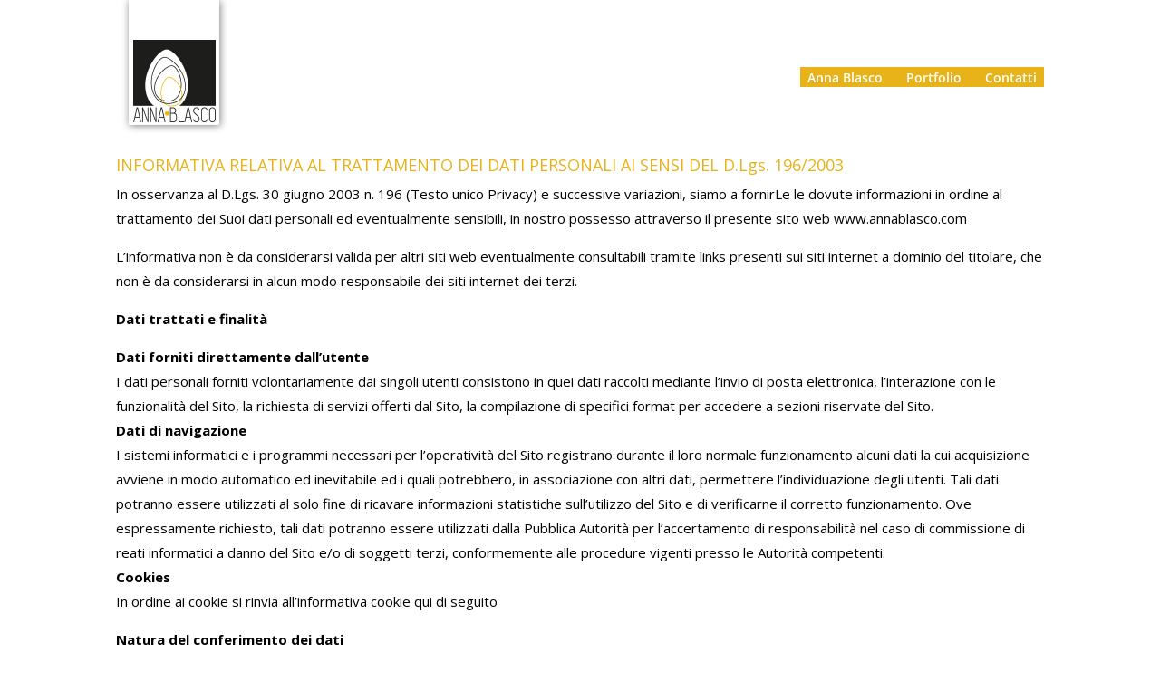

--- FILE ---
content_type: text/html; charset=utf-8
request_url: https://www.google.com/recaptcha/api2/anchor?ar=1&k=6LfzfpEUAAAAAPv-KUzWbQejQRYLw2JmafDh62Jf&co=aHR0cHM6Ly93d3cuYW5uYWJsYXNjby5jb206NDQz&hl=en&v=PoyoqOPhxBO7pBk68S4YbpHZ&size=invisible&anchor-ms=20000&execute-ms=30000&cb=7430kh85iaej
body_size: 48547
content:
<!DOCTYPE HTML><html dir="ltr" lang="en"><head><meta http-equiv="Content-Type" content="text/html; charset=UTF-8">
<meta http-equiv="X-UA-Compatible" content="IE=edge">
<title>reCAPTCHA</title>
<style type="text/css">
/* cyrillic-ext */
@font-face {
  font-family: 'Roboto';
  font-style: normal;
  font-weight: 400;
  font-stretch: 100%;
  src: url(//fonts.gstatic.com/s/roboto/v48/KFO7CnqEu92Fr1ME7kSn66aGLdTylUAMa3GUBHMdazTgWw.woff2) format('woff2');
  unicode-range: U+0460-052F, U+1C80-1C8A, U+20B4, U+2DE0-2DFF, U+A640-A69F, U+FE2E-FE2F;
}
/* cyrillic */
@font-face {
  font-family: 'Roboto';
  font-style: normal;
  font-weight: 400;
  font-stretch: 100%;
  src: url(//fonts.gstatic.com/s/roboto/v48/KFO7CnqEu92Fr1ME7kSn66aGLdTylUAMa3iUBHMdazTgWw.woff2) format('woff2');
  unicode-range: U+0301, U+0400-045F, U+0490-0491, U+04B0-04B1, U+2116;
}
/* greek-ext */
@font-face {
  font-family: 'Roboto';
  font-style: normal;
  font-weight: 400;
  font-stretch: 100%;
  src: url(//fonts.gstatic.com/s/roboto/v48/KFO7CnqEu92Fr1ME7kSn66aGLdTylUAMa3CUBHMdazTgWw.woff2) format('woff2');
  unicode-range: U+1F00-1FFF;
}
/* greek */
@font-face {
  font-family: 'Roboto';
  font-style: normal;
  font-weight: 400;
  font-stretch: 100%;
  src: url(//fonts.gstatic.com/s/roboto/v48/KFO7CnqEu92Fr1ME7kSn66aGLdTylUAMa3-UBHMdazTgWw.woff2) format('woff2');
  unicode-range: U+0370-0377, U+037A-037F, U+0384-038A, U+038C, U+038E-03A1, U+03A3-03FF;
}
/* math */
@font-face {
  font-family: 'Roboto';
  font-style: normal;
  font-weight: 400;
  font-stretch: 100%;
  src: url(//fonts.gstatic.com/s/roboto/v48/KFO7CnqEu92Fr1ME7kSn66aGLdTylUAMawCUBHMdazTgWw.woff2) format('woff2');
  unicode-range: U+0302-0303, U+0305, U+0307-0308, U+0310, U+0312, U+0315, U+031A, U+0326-0327, U+032C, U+032F-0330, U+0332-0333, U+0338, U+033A, U+0346, U+034D, U+0391-03A1, U+03A3-03A9, U+03B1-03C9, U+03D1, U+03D5-03D6, U+03F0-03F1, U+03F4-03F5, U+2016-2017, U+2034-2038, U+203C, U+2040, U+2043, U+2047, U+2050, U+2057, U+205F, U+2070-2071, U+2074-208E, U+2090-209C, U+20D0-20DC, U+20E1, U+20E5-20EF, U+2100-2112, U+2114-2115, U+2117-2121, U+2123-214F, U+2190, U+2192, U+2194-21AE, U+21B0-21E5, U+21F1-21F2, U+21F4-2211, U+2213-2214, U+2216-22FF, U+2308-230B, U+2310, U+2319, U+231C-2321, U+2336-237A, U+237C, U+2395, U+239B-23B7, U+23D0, U+23DC-23E1, U+2474-2475, U+25AF, U+25B3, U+25B7, U+25BD, U+25C1, U+25CA, U+25CC, U+25FB, U+266D-266F, U+27C0-27FF, U+2900-2AFF, U+2B0E-2B11, U+2B30-2B4C, U+2BFE, U+3030, U+FF5B, U+FF5D, U+1D400-1D7FF, U+1EE00-1EEFF;
}
/* symbols */
@font-face {
  font-family: 'Roboto';
  font-style: normal;
  font-weight: 400;
  font-stretch: 100%;
  src: url(//fonts.gstatic.com/s/roboto/v48/KFO7CnqEu92Fr1ME7kSn66aGLdTylUAMaxKUBHMdazTgWw.woff2) format('woff2');
  unicode-range: U+0001-000C, U+000E-001F, U+007F-009F, U+20DD-20E0, U+20E2-20E4, U+2150-218F, U+2190, U+2192, U+2194-2199, U+21AF, U+21E6-21F0, U+21F3, U+2218-2219, U+2299, U+22C4-22C6, U+2300-243F, U+2440-244A, U+2460-24FF, U+25A0-27BF, U+2800-28FF, U+2921-2922, U+2981, U+29BF, U+29EB, U+2B00-2BFF, U+4DC0-4DFF, U+FFF9-FFFB, U+10140-1018E, U+10190-1019C, U+101A0, U+101D0-101FD, U+102E0-102FB, U+10E60-10E7E, U+1D2C0-1D2D3, U+1D2E0-1D37F, U+1F000-1F0FF, U+1F100-1F1AD, U+1F1E6-1F1FF, U+1F30D-1F30F, U+1F315, U+1F31C, U+1F31E, U+1F320-1F32C, U+1F336, U+1F378, U+1F37D, U+1F382, U+1F393-1F39F, U+1F3A7-1F3A8, U+1F3AC-1F3AF, U+1F3C2, U+1F3C4-1F3C6, U+1F3CA-1F3CE, U+1F3D4-1F3E0, U+1F3ED, U+1F3F1-1F3F3, U+1F3F5-1F3F7, U+1F408, U+1F415, U+1F41F, U+1F426, U+1F43F, U+1F441-1F442, U+1F444, U+1F446-1F449, U+1F44C-1F44E, U+1F453, U+1F46A, U+1F47D, U+1F4A3, U+1F4B0, U+1F4B3, U+1F4B9, U+1F4BB, U+1F4BF, U+1F4C8-1F4CB, U+1F4D6, U+1F4DA, U+1F4DF, U+1F4E3-1F4E6, U+1F4EA-1F4ED, U+1F4F7, U+1F4F9-1F4FB, U+1F4FD-1F4FE, U+1F503, U+1F507-1F50B, U+1F50D, U+1F512-1F513, U+1F53E-1F54A, U+1F54F-1F5FA, U+1F610, U+1F650-1F67F, U+1F687, U+1F68D, U+1F691, U+1F694, U+1F698, U+1F6AD, U+1F6B2, U+1F6B9-1F6BA, U+1F6BC, U+1F6C6-1F6CF, U+1F6D3-1F6D7, U+1F6E0-1F6EA, U+1F6F0-1F6F3, U+1F6F7-1F6FC, U+1F700-1F7FF, U+1F800-1F80B, U+1F810-1F847, U+1F850-1F859, U+1F860-1F887, U+1F890-1F8AD, U+1F8B0-1F8BB, U+1F8C0-1F8C1, U+1F900-1F90B, U+1F93B, U+1F946, U+1F984, U+1F996, U+1F9E9, U+1FA00-1FA6F, U+1FA70-1FA7C, U+1FA80-1FA89, U+1FA8F-1FAC6, U+1FACE-1FADC, U+1FADF-1FAE9, U+1FAF0-1FAF8, U+1FB00-1FBFF;
}
/* vietnamese */
@font-face {
  font-family: 'Roboto';
  font-style: normal;
  font-weight: 400;
  font-stretch: 100%;
  src: url(//fonts.gstatic.com/s/roboto/v48/KFO7CnqEu92Fr1ME7kSn66aGLdTylUAMa3OUBHMdazTgWw.woff2) format('woff2');
  unicode-range: U+0102-0103, U+0110-0111, U+0128-0129, U+0168-0169, U+01A0-01A1, U+01AF-01B0, U+0300-0301, U+0303-0304, U+0308-0309, U+0323, U+0329, U+1EA0-1EF9, U+20AB;
}
/* latin-ext */
@font-face {
  font-family: 'Roboto';
  font-style: normal;
  font-weight: 400;
  font-stretch: 100%;
  src: url(//fonts.gstatic.com/s/roboto/v48/KFO7CnqEu92Fr1ME7kSn66aGLdTylUAMa3KUBHMdazTgWw.woff2) format('woff2');
  unicode-range: U+0100-02BA, U+02BD-02C5, U+02C7-02CC, U+02CE-02D7, U+02DD-02FF, U+0304, U+0308, U+0329, U+1D00-1DBF, U+1E00-1E9F, U+1EF2-1EFF, U+2020, U+20A0-20AB, U+20AD-20C0, U+2113, U+2C60-2C7F, U+A720-A7FF;
}
/* latin */
@font-face {
  font-family: 'Roboto';
  font-style: normal;
  font-weight: 400;
  font-stretch: 100%;
  src: url(//fonts.gstatic.com/s/roboto/v48/KFO7CnqEu92Fr1ME7kSn66aGLdTylUAMa3yUBHMdazQ.woff2) format('woff2');
  unicode-range: U+0000-00FF, U+0131, U+0152-0153, U+02BB-02BC, U+02C6, U+02DA, U+02DC, U+0304, U+0308, U+0329, U+2000-206F, U+20AC, U+2122, U+2191, U+2193, U+2212, U+2215, U+FEFF, U+FFFD;
}
/* cyrillic-ext */
@font-face {
  font-family: 'Roboto';
  font-style: normal;
  font-weight: 500;
  font-stretch: 100%;
  src: url(//fonts.gstatic.com/s/roboto/v48/KFO7CnqEu92Fr1ME7kSn66aGLdTylUAMa3GUBHMdazTgWw.woff2) format('woff2');
  unicode-range: U+0460-052F, U+1C80-1C8A, U+20B4, U+2DE0-2DFF, U+A640-A69F, U+FE2E-FE2F;
}
/* cyrillic */
@font-face {
  font-family: 'Roboto';
  font-style: normal;
  font-weight: 500;
  font-stretch: 100%;
  src: url(//fonts.gstatic.com/s/roboto/v48/KFO7CnqEu92Fr1ME7kSn66aGLdTylUAMa3iUBHMdazTgWw.woff2) format('woff2');
  unicode-range: U+0301, U+0400-045F, U+0490-0491, U+04B0-04B1, U+2116;
}
/* greek-ext */
@font-face {
  font-family: 'Roboto';
  font-style: normal;
  font-weight: 500;
  font-stretch: 100%;
  src: url(//fonts.gstatic.com/s/roboto/v48/KFO7CnqEu92Fr1ME7kSn66aGLdTylUAMa3CUBHMdazTgWw.woff2) format('woff2');
  unicode-range: U+1F00-1FFF;
}
/* greek */
@font-face {
  font-family: 'Roboto';
  font-style: normal;
  font-weight: 500;
  font-stretch: 100%;
  src: url(//fonts.gstatic.com/s/roboto/v48/KFO7CnqEu92Fr1ME7kSn66aGLdTylUAMa3-UBHMdazTgWw.woff2) format('woff2');
  unicode-range: U+0370-0377, U+037A-037F, U+0384-038A, U+038C, U+038E-03A1, U+03A3-03FF;
}
/* math */
@font-face {
  font-family: 'Roboto';
  font-style: normal;
  font-weight: 500;
  font-stretch: 100%;
  src: url(//fonts.gstatic.com/s/roboto/v48/KFO7CnqEu92Fr1ME7kSn66aGLdTylUAMawCUBHMdazTgWw.woff2) format('woff2');
  unicode-range: U+0302-0303, U+0305, U+0307-0308, U+0310, U+0312, U+0315, U+031A, U+0326-0327, U+032C, U+032F-0330, U+0332-0333, U+0338, U+033A, U+0346, U+034D, U+0391-03A1, U+03A3-03A9, U+03B1-03C9, U+03D1, U+03D5-03D6, U+03F0-03F1, U+03F4-03F5, U+2016-2017, U+2034-2038, U+203C, U+2040, U+2043, U+2047, U+2050, U+2057, U+205F, U+2070-2071, U+2074-208E, U+2090-209C, U+20D0-20DC, U+20E1, U+20E5-20EF, U+2100-2112, U+2114-2115, U+2117-2121, U+2123-214F, U+2190, U+2192, U+2194-21AE, U+21B0-21E5, U+21F1-21F2, U+21F4-2211, U+2213-2214, U+2216-22FF, U+2308-230B, U+2310, U+2319, U+231C-2321, U+2336-237A, U+237C, U+2395, U+239B-23B7, U+23D0, U+23DC-23E1, U+2474-2475, U+25AF, U+25B3, U+25B7, U+25BD, U+25C1, U+25CA, U+25CC, U+25FB, U+266D-266F, U+27C0-27FF, U+2900-2AFF, U+2B0E-2B11, U+2B30-2B4C, U+2BFE, U+3030, U+FF5B, U+FF5D, U+1D400-1D7FF, U+1EE00-1EEFF;
}
/* symbols */
@font-face {
  font-family: 'Roboto';
  font-style: normal;
  font-weight: 500;
  font-stretch: 100%;
  src: url(//fonts.gstatic.com/s/roboto/v48/KFO7CnqEu92Fr1ME7kSn66aGLdTylUAMaxKUBHMdazTgWw.woff2) format('woff2');
  unicode-range: U+0001-000C, U+000E-001F, U+007F-009F, U+20DD-20E0, U+20E2-20E4, U+2150-218F, U+2190, U+2192, U+2194-2199, U+21AF, U+21E6-21F0, U+21F3, U+2218-2219, U+2299, U+22C4-22C6, U+2300-243F, U+2440-244A, U+2460-24FF, U+25A0-27BF, U+2800-28FF, U+2921-2922, U+2981, U+29BF, U+29EB, U+2B00-2BFF, U+4DC0-4DFF, U+FFF9-FFFB, U+10140-1018E, U+10190-1019C, U+101A0, U+101D0-101FD, U+102E0-102FB, U+10E60-10E7E, U+1D2C0-1D2D3, U+1D2E0-1D37F, U+1F000-1F0FF, U+1F100-1F1AD, U+1F1E6-1F1FF, U+1F30D-1F30F, U+1F315, U+1F31C, U+1F31E, U+1F320-1F32C, U+1F336, U+1F378, U+1F37D, U+1F382, U+1F393-1F39F, U+1F3A7-1F3A8, U+1F3AC-1F3AF, U+1F3C2, U+1F3C4-1F3C6, U+1F3CA-1F3CE, U+1F3D4-1F3E0, U+1F3ED, U+1F3F1-1F3F3, U+1F3F5-1F3F7, U+1F408, U+1F415, U+1F41F, U+1F426, U+1F43F, U+1F441-1F442, U+1F444, U+1F446-1F449, U+1F44C-1F44E, U+1F453, U+1F46A, U+1F47D, U+1F4A3, U+1F4B0, U+1F4B3, U+1F4B9, U+1F4BB, U+1F4BF, U+1F4C8-1F4CB, U+1F4D6, U+1F4DA, U+1F4DF, U+1F4E3-1F4E6, U+1F4EA-1F4ED, U+1F4F7, U+1F4F9-1F4FB, U+1F4FD-1F4FE, U+1F503, U+1F507-1F50B, U+1F50D, U+1F512-1F513, U+1F53E-1F54A, U+1F54F-1F5FA, U+1F610, U+1F650-1F67F, U+1F687, U+1F68D, U+1F691, U+1F694, U+1F698, U+1F6AD, U+1F6B2, U+1F6B9-1F6BA, U+1F6BC, U+1F6C6-1F6CF, U+1F6D3-1F6D7, U+1F6E0-1F6EA, U+1F6F0-1F6F3, U+1F6F7-1F6FC, U+1F700-1F7FF, U+1F800-1F80B, U+1F810-1F847, U+1F850-1F859, U+1F860-1F887, U+1F890-1F8AD, U+1F8B0-1F8BB, U+1F8C0-1F8C1, U+1F900-1F90B, U+1F93B, U+1F946, U+1F984, U+1F996, U+1F9E9, U+1FA00-1FA6F, U+1FA70-1FA7C, U+1FA80-1FA89, U+1FA8F-1FAC6, U+1FACE-1FADC, U+1FADF-1FAE9, U+1FAF0-1FAF8, U+1FB00-1FBFF;
}
/* vietnamese */
@font-face {
  font-family: 'Roboto';
  font-style: normal;
  font-weight: 500;
  font-stretch: 100%;
  src: url(//fonts.gstatic.com/s/roboto/v48/KFO7CnqEu92Fr1ME7kSn66aGLdTylUAMa3OUBHMdazTgWw.woff2) format('woff2');
  unicode-range: U+0102-0103, U+0110-0111, U+0128-0129, U+0168-0169, U+01A0-01A1, U+01AF-01B0, U+0300-0301, U+0303-0304, U+0308-0309, U+0323, U+0329, U+1EA0-1EF9, U+20AB;
}
/* latin-ext */
@font-face {
  font-family: 'Roboto';
  font-style: normal;
  font-weight: 500;
  font-stretch: 100%;
  src: url(//fonts.gstatic.com/s/roboto/v48/KFO7CnqEu92Fr1ME7kSn66aGLdTylUAMa3KUBHMdazTgWw.woff2) format('woff2');
  unicode-range: U+0100-02BA, U+02BD-02C5, U+02C7-02CC, U+02CE-02D7, U+02DD-02FF, U+0304, U+0308, U+0329, U+1D00-1DBF, U+1E00-1E9F, U+1EF2-1EFF, U+2020, U+20A0-20AB, U+20AD-20C0, U+2113, U+2C60-2C7F, U+A720-A7FF;
}
/* latin */
@font-face {
  font-family: 'Roboto';
  font-style: normal;
  font-weight: 500;
  font-stretch: 100%;
  src: url(//fonts.gstatic.com/s/roboto/v48/KFO7CnqEu92Fr1ME7kSn66aGLdTylUAMa3yUBHMdazQ.woff2) format('woff2');
  unicode-range: U+0000-00FF, U+0131, U+0152-0153, U+02BB-02BC, U+02C6, U+02DA, U+02DC, U+0304, U+0308, U+0329, U+2000-206F, U+20AC, U+2122, U+2191, U+2193, U+2212, U+2215, U+FEFF, U+FFFD;
}
/* cyrillic-ext */
@font-face {
  font-family: 'Roboto';
  font-style: normal;
  font-weight: 900;
  font-stretch: 100%;
  src: url(//fonts.gstatic.com/s/roboto/v48/KFO7CnqEu92Fr1ME7kSn66aGLdTylUAMa3GUBHMdazTgWw.woff2) format('woff2');
  unicode-range: U+0460-052F, U+1C80-1C8A, U+20B4, U+2DE0-2DFF, U+A640-A69F, U+FE2E-FE2F;
}
/* cyrillic */
@font-face {
  font-family: 'Roboto';
  font-style: normal;
  font-weight: 900;
  font-stretch: 100%;
  src: url(//fonts.gstatic.com/s/roboto/v48/KFO7CnqEu92Fr1ME7kSn66aGLdTylUAMa3iUBHMdazTgWw.woff2) format('woff2');
  unicode-range: U+0301, U+0400-045F, U+0490-0491, U+04B0-04B1, U+2116;
}
/* greek-ext */
@font-face {
  font-family: 'Roboto';
  font-style: normal;
  font-weight: 900;
  font-stretch: 100%;
  src: url(//fonts.gstatic.com/s/roboto/v48/KFO7CnqEu92Fr1ME7kSn66aGLdTylUAMa3CUBHMdazTgWw.woff2) format('woff2');
  unicode-range: U+1F00-1FFF;
}
/* greek */
@font-face {
  font-family: 'Roboto';
  font-style: normal;
  font-weight: 900;
  font-stretch: 100%;
  src: url(//fonts.gstatic.com/s/roboto/v48/KFO7CnqEu92Fr1ME7kSn66aGLdTylUAMa3-UBHMdazTgWw.woff2) format('woff2');
  unicode-range: U+0370-0377, U+037A-037F, U+0384-038A, U+038C, U+038E-03A1, U+03A3-03FF;
}
/* math */
@font-face {
  font-family: 'Roboto';
  font-style: normal;
  font-weight: 900;
  font-stretch: 100%;
  src: url(//fonts.gstatic.com/s/roboto/v48/KFO7CnqEu92Fr1ME7kSn66aGLdTylUAMawCUBHMdazTgWw.woff2) format('woff2');
  unicode-range: U+0302-0303, U+0305, U+0307-0308, U+0310, U+0312, U+0315, U+031A, U+0326-0327, U+032C, U+032F-0330, U+0332-0333, U+0338, U+033A, U+0346, U+034D, U+0391-03A1, U+03A3-03A9, U+03B1-03C9, U+03D1, U+03D5-03D6, U+03F0-03F1, U+03F4-03F5, U+2016-2017, U+2034-2038, U+203C, U+2040, U+2043, U+2047, U+2050, U+2057, U+205F, U+2070-2071, U+2074-208E, U+2090-209C, U+20D0-20DC, U+20E1, U+20E5-20EF, U+2100-2112, U+2114-2115, U+2117-2121, U+2123-214F, U+2190, U+2192, U+2194-21AE, U+21B0-21E5, U+21F1-21F2, U+21F4-2211, U+2213-2214, U+2216-22FF, U+2308-230B, U+2310, U+2319, U+231C-2321, U+2336-237A, U+237C, U+2395, U+239B-23B7, U+23D0, U+23DC-23E1, U+2474-2475, U+25AF, U+25B3, U+25B7, U+25BD, U+25C1, U+25CA, U+25CC, U+25FB, U+266D-266F, U+27C0-27FF, U+2900-2AFF, U+2B0E-2B11, U+2B30-2B4C, U+2BFE, U+3030, U+FF5B, U+FF5D, U+1D400-1D7FF, U+1EE00-1EEFF;
}
/* symbols */
@font-face {
  font-family: 'Roboto';
  font-style: normal;
  font-weight: 900;
  font-stretch: 100%;
  src: url(//fonts.gstatic.com/s/roboto/v48/KFO7CnqEu92Fr1ME7kSn66aGLdTylUAMaxKUBHMdazTgWw.woff2) format('woff2');
  unicode-range: U+0001-000C, U+000E-001F, U+007F-009F, U+20DD-20E0, U+20E2-20E4, U+2150-218F, U+2190, U+2192, U+2194-2199, U+21AF, U+21E6-21F0, U+21F3, U+2218-2219, U+2299, U+22C4-22C6, U+2300-243F, U+2440-244A, U+2460-24FF, U+25A0-27BF, U+2800-28FF, U+2921-2922, U+2981, U+29BF, U+29EB, U+2B00-2BFF, U+4DC0-4DFF, U+FFF9-FFFB, U+10140-1018E, U+10190-1019C, U+101A0, U+101D0-101FD, U+102E0-102FB, U+10E60-10E7E, U+1D2C0-1D2D3, U+1D2E0-1D37F, U+1F000-1F0FF, U+1F100-1F1AD, U+1F1E6-1F1FF, U+1F30D-1F30F, U+1F315, U+1F31C, U+1F31E, U+1F320-1F32C, U+1F336, U+1F378, U+1F37D, U+1F382, U+1F393-1F39F, U+1F3A7-1F3A8, U+1F3AC-1F3AF, U+1F3C2, U+1F3C4-1F3C6, U+1F3CA-1F3CE, U+1F3D4-1F3E0, U+1F3ED, U+1F3F1-1F3F3, U+1F3F5-1F3F7, U+1F408, U+1F415, U+1F41F, U+1F426, U+1F43F, U+1F441-1F442, U+1F444, U+1F446-1F449, U+1F44C-1F44E, U+1F453, U+1F46A, U+1F47D, U+1F4A3, U+1F4B0, U+1F4B3, U+1F4B9, U+1F4BB, U+1F4BF, U+1F4C8-1F4CB, U+1F4D6, U+1F4DA, U+1F4DF, U+1F4E3-1F4E6, U+1F4EA-1F4ED, U+1F4F7, U+1F4F9-1F4FB, U+1F4FD-1F4FE, U+1F503, U+1F507-1F50B, U+1F50D, U+1F512-1F513, U+1F53E-1F54A, U+1F54F-1F5FA, U+1F610, U+1F650-1F67F, U+1F687, U+1F68D, U+1F691, U+1F694, U+1F698, U+1F6AD, U+1F6B2, U+1F6B9-1F6BA, U+1F6BC, U+1F6C6-1F6CF, U+1F6D3-1F6D7, U+1F6E0-1F6EA, U+1F6F0-1F6F3, U+1F6F7-1F6FC, U+1F700-1F7FF, U+1F800-1F80B, U+1F810-1F847, U+1F850-1F859, U+1F860-1F887, U+1F890-1F8AD, U+1F8B0-1F8BB, U+1F8C0-1F8C1, U+1F900-1F90B, U+1F93B, U+1F946, U+1F984, U+1F996, U+1F9E9, U+1FA00-1FA6F, U+1FA70-1FA7C, U+1FA80-1FA89, U+1FA8F-1FAC6, U+1FACE-1FADC, U+1FADF-1FAE9, U+1FAF0-1FAF8, U+1FB00-1FBFF;
}
/* vietnamese */
@font-face {
  font-family: 'Roboto';
  font-style: normal;
  font-weight: 900;
  font-stretch: 100%;
  src: url(//fonts.gstatic.com/s/roboto/v48/KFO7CnqEu92Fr1ME7kSn66aGLdTylUAMa3OUBHMdazTgWw.woff2) format('woff2');
  unicode-range: U+0102-0103, U+0110-0111, U+0128-0129, U+0168-0169, U+01A0-01A1, U+01AF-01B0, U+0300-0301, U+0303-0304, U+0308-0309, U+0323, U+0329, U+1EA0-1EF9, U+20AB;
}
/* latin-ext */
@font-face {
  font-family: 'Roboto';
  font-style: normal;
  font-weight: 900;
  font-stretch: 100%;
  src: url(//fonts.gstatic.com/s/roboto/v48/KFO7CnqEu92Fr1ME7kSn66aGLdTylUAMa3KUBHMdazTgWw.woff2) format('woff2');
  unicode-range: U+0100-02BA, U+02BD-02C5, U+02C7-02CC, U+02CE-02D7, U+02DD-02FF, U+0304, U+0308, U+0329, U+1D00-1DBF, U+1E00-1E9F, U+1EF2-1EFF, U+2020, U+20A0-20AB, U+20AD-20C0, U+2113, U+2C60-2C7F, U+A720-A7FF;
}
/* latin */
@font-face {
  font-family: 'Roboto';
  font-style: normal;
  font-weight: 900;
  font-stretch: 100%;
  src: url(//fonts.gstatic.com/s/roboto/v48/KFO7CnqEu92Fr1ME7kSn66aGLdTylUAMa3yUBHMdazQ.woff2) format('woff2');
  unicode-range: U+0000-00FF, U+0131, U+0152-0153, U+02BB-02BC, U+02C6, U+02DA, U+02DC, U+0304, U+0308, U+0329, U+2000-206F, U+20AC, U+2122, U+2191, U+2193, U+2212, U+2215, U+FEFF, U+FFFD;
}

</style>
<link rel="stylesheet" type="text/css" href="https://www.gstatic.com/recaptcha/releases/PoyoqOPhxBO7pBk68S4YbpHZ/styles__ltr.css">
<script nonce="aZ3_IRVRxt6AnZZqZUG48g" type="text/javascript">window['__recaptcha_api'] = 'https://www.google.com/recaptcha/api2/';</script>
<script type="text/javascript" src="https://www.gstatic.com/recaptcha/releases/PoyoqOPhxBO7pBk68S4YbpHZ/recaptcha__en.js" nonce="aZ3_IRVRxt6AnZZqZUG48g">
      
    </script></head>
<body><div id="rc-anchor-alert" class="rc-anchor-alert"></div>
<input type="hidden" id="recaptcha-token" value="[base64]">
<script type="text/javascript" nonce="aZ3_IRVRxt6AnZZqZUG48g">
      recaptcha.anchor.Main.init("[\x22ainput\x22,[\x22bgdata\x22,\x22\x22,\[base64]/[base64]/[base64]/bmV3IHJbeF0oY1swXSk6RT09Mj9uZXcgclt4XShjWzBdLGNbMV0pOkU9PTM/bmV3IHJbeF0oY1swXSxjWzFdLGNbMl0pOkU9PTQ/[base64]/[base64]/[base64]/[base64]/[base64]/[base64]/[base64]/[base64]\x22,\[base64]\\u003d\x22,\x22wo5WIsKyw4Fqw5vDkGxYw5tqQMK4Rzx0wrTCrsO+X8OLwrwGHj4bGcKnI0/DnT1twqrDpsODDWjCkCbCucOLDsKHRsK5TsOSwpbCnV40wo8AwrPDqHDCgsOvIsOSwozDlcOTw6YWwpV+w74jPgTClsKqNcK6K8OTUl3DqUfDqMKtw6XDr1IvwodBw5vDmcOKwrZ2wpTCusKcVcKPX8K/[base64]/[base64]/[base64]/Cn8OvwqhBKcKEwqbDr8OdR8Owf8KfwoLCkMKFwp7DvCxyw7XCrsKbWsKzYsK4YcKhKEvCiWXDi8OcCcOBLDgdwo5ZwojCv0bDs1cPCMK6LH7Cj3Urwro8LXzDuSnCoW/CkW/[base64]/w55Zw7ZnOcK1VcKsPMOwXcK4wqwswq0uw5I9Z8OXFcOKKcO3w6fCu8KgwofDjkFww4bCq0MPGsOYYcKuU8K6fsOTJx9ffsOnw63DocOtwqPCr8KvU1pMLMKQcVZ5woXDlcKswoDCqcKkKcO/MCdxWzsnXE1ke8O4H8KJwo3ClMKiwrcLw6fDpsK8w7UgVcOmWsO/RsOlwocPw6nCssOIwoTDssOsw6ILEHbCp0nDgsO8ayXCkcKDw7nDtTPDmkzCs8KKwqVEf8O1SMKmw7jCqRDDgy55wp/DmcKZZMOIw5rDucOAw6NYB8Obw6zDksO0McKmwrRYQcKPcDLDisKEw4HCtxI0w5fDhcKhQUfDkVXDs8KDw7Vpw6Y5bMOXw49OTMOFTyPCsMKJIjnCm0TDvCtnQMOfOWLDrUnCtx7Dlk3DhijDkFQJb8OQVMOBwrzCm8KtwqXDqFjDtHXCvxPCq8K/w4heAgPDjWHCpzfDssORAcOMw6Ekwpw9U8KNQjVxw54HT1lXwrTCvcO7AcORNw3Dp0vCmMONwrXCsxFAwpnCrWfDnkRtOBvDhy0AVAXCssOCCsOZwoAyw7cZw7MvMzYbJDvCksOUw4PCu2JBw5TCqz/[base64]/ChGsYw6BAw4J2w68Sw7ZGw5rCosK4MHjCn1RXwohdXC4fwqnCrsOhCsKSLUvDi8KjU8K0wobDsMONBcK3w4zCr8OOwrhKw4w9FMKMw7A8wpsPFGNKTVtUPcK/SW/DmMKDW8OMZ8K6w68hw5RdYSoSTcOVwqfDvicoBsKKw5fCvMOqwp3DqBkQwo7Cm2Vtwq4Yw41ww4zDjMONwqAjJcK4FUIzfT3CoQ1Aw6F6PHFEw4zCtsKNw7jCgVETw7rDosOiMAnClcOcw7vDjMOawoXCnFzDh8K9acOGKMK9wrnCiMKww4rChsKFw6/CosKtw4dbXAc0wp/Dtm3CiRxlQsKgRcKlwrvCucOIw60ywrTCoMKvw7ItdwFBJSlUwpJtw47DtMOSSsKyMzXCjMKVwpPDlsOtMsObdMOkIsKAUcKOX1rDkCjCqynDkHvCocO1HjrDs3rDvsKIw6QqwpjDtwxrwq7Dt8O5XsKEYHx/Uk8aw4FkTsOewqDDjGRGHsKHwpgPwqoiCC3CsmFGaUAwGg3ChlBlRALDtwDDnWZCw6HCl0Nxw4zCrcK2SXxvwpvCjsOrw6wLw4I+w7JYQMKkwpLCugvCmV/CskYew7HDtznClMO+wqIHw7opAMKTw63CisOnw4sww7QlwofDti3CsCNPfg/CmcOgw6XCvsK2asOjwr7DrVDDv8OcVsKBFm8pw6vCgcO2MwklcsKSWiwuwrUgw7kxwpoOUsO5ElHCpMKSw70VQMK+RSw6w4UmwoHCrT9HecKuN0fDssOeEnbCt8O2PiF/wq5Mw6w+fMOpw7bCqMK1D8OXbzEWw7PDmMOHw7AMNMKBwqYgw53DtTt4X8OWKyzDicOMXgrDk0rCkljCucKxwqLCp8K3Um/CpcOdHiMnwr8JCwFVw7ExS2TChxnDoiQNCMOXWMKAw5/Dn0DDl8KIw5PDkwfDk1rDmmPCkcKLw7tFw6RFI0caEcKVwpPCtSHDvMKPwqvDt2VjG04ATWHCmhB0w4TDtnA9wqxkNFzCicK4w7/DuMOWQX3CvTvCksKSFsOpPGAywqfDpsOMw53CqXIyJsOCKMOfwpPDgG3Co2bDim/CgwzChi16CMKwM11bMyMYwq9qRcO8w6h2S8KAYTcjdUrDrh3CkMO4DR/CtQY9BsKpenPDmMKeI3jDk8KKbcOnels5w7nDv8KhSB/DosKpeRzDrm0DwrFzwoVGwpw/[base64]/DqXDCnSzCuVfCnB1hwoYMJCUObXBYw70EaMKTwpHDqlrCusO6Fn3ClwPCjzbCt1x8R1gXYTUOw655BsKHd8O4w4t6dHbCtMKNw7rDiyvCqcOSTVtIODLDvcK/[base64]/Ck8OZMQdywpglVsKnfA/[base64]/Cj8OLwpJ9a2bDh8KHwqjCpcOxw5c6QMOfbTHDlsOyFgBpwqIIUh4yRsOBF8KMKmbDkmoFc0XCj1tPw6FVF2TDvcK5CMOhwrbDn0rDkcOvw5LCksKtOF8Xwr/Ch8O/wqhnw6FtJMK7S8OhSsKiwpMpwq7DrkDCrcOgNEnCvy/CpcO0OyHDsMKwQ8OWw5zDusOowr00w7xBJDTCpMOnGHtNwonCtVLCmGbDrm0TOClpwpXDtgkxI37Duk/Dj8OYVh1kw6RZAxc2WMKfXMOsEXLClV3DjsOSw4Igwq5aWkJSw4shw77CmizCs202E8OKKnMbw4J9O8OcGMOfw4XCji1SwotHw4/Cr2vCljHDisO6OATCiyfCoipLw7wDSHDCksKQwo43DcOKw7nDkmXCjU/Cnj1bRcKTXMO5ccOvKxstI11vwromwrzDhw0xOcOIwrbDiMKEwocSWMOgD8KTw6I8w5IhAsKpwrLDhgLDuz7DsMKGdQfCrsK2TcK8wqjCi00bGWLDty7CvcKRw5x8IMKJFsK6wqhnw79RbUzCmMO/OsKjJwFFw5rDv1FewqRlcmHCjkl2wrllwpdnwoQ7SDfDnzHDr8KuwqXCmMObw5/Ds3bCu8OPwrp7w71fw5ITQ8K0SsOOQ8KwKxDCpMOiwo3Dv0XClcO4wqEEw6TDtSzDr8KbworDi8OywrzCgMOcSsKYB8OfWWB3wrkIw6EpOEnDmw/Cjl/[base64]/[base64]/Cl8K1OcKvJ2Bxw5XDpcKRCMKwwrU6w617w7TCqhzCvF9GYg7DtcKoQMKfw78bw77DrV3DvVcYw4LCu3bCgsO1e34WOSR8RH7Dt0R6wrXDqWvDjsOgw7fDiC7DmcO6fMKDwoDCgsODDMOWNmLDlCo3J8KxTFnCtMO3Q8KdIcKxw4/Cn8OLwpEPwpjCqX3CmTxVaElBN2rDn1/[base64]/DqyPDkUrDnsOPLyh1chgBwqXDtH8nw7/[base64]/DkCXDohjDjcKCwqAmwp1aDMO5w5A+w544asK4wo0iKcOydHBiLcO4LsODdTFAw5ELwrzDvsOJwr5uw6nChhfDnV1ufzzDlmLCgcOpwrZewpXCiBDCkB8EwqPCusKYw73CnzY2wpLDjHTCscKsQsKOw5nDmsKDw7DDlmdpwoR3w4/DtcOCRMKCw63CigAhVj13W8OqwoFAbXRywqBzNMKMw4HCjsKoKQPCiMKcUMK2c8OHAhQfwp/CmcKvdXbCk8KsIlvCvsKNYcKUwoITZjjDmMKKwoXDl8OTZsOuwrwAw5giXRAIPgNDw6LCv8KTS1RcRMKpwo/DicKxwpM6wqDCoW1LN8Orw6xHEkfCgcKZw6rDlFDDlQnDmsKjw4BQWhtGw4oWw43CjcK5w5JAwp3DjyVmwqPCgcOXP2hHwpZlw4cow74iwpsxd8OKw489BmUlGxXDrEgGDwYXwpDCgkd7C0LCnRXDpMKmMsO7T1PCnX96MMOtwpXCjDVUw5fCnyvCvMOCUsKlFFR/QsKuwpoUw7wXTMOPW8OkH3TDqcKFZHsowpLCt0hOFMO+w5LCgMOfw6DCqsKtwrB7w74Uwph/w71sw6rCngNtwqBbDwjCrcO8esOxwrFrw5LDsx5aw6RAw6vDnFTDtRzCp8KgwoxXLMK8ZcKaHhfDt8KSTcK0wqJywpnCiUwxw7IxdX7DgC0nw4ooEEVFHE7DrsKTw6TDn8KHZydZwoPCsUIYUsOVPBJFw51Swq/CiWbCnWrDrGTCnsKpwo8Ew5t6wpPCqcOjY8O4ewLCvcKKwrQjw4FTw7V3wrpLw5YAwoVdw7wNIlpVw4UfBk02cDHCsUgew7fDuMOgw6rCs8KOasOlb8KtwrYVw5todWTDlDANAykHwojDtlZAw7LDssOuw7o4eXwGwpjCksKVdF3CvcKuBsK/dgTDr1gWIxPDkMO0aUpIY8KyK37Do8K0dMKWewvDqlkUw5DCmcOuHsOQwpbDiQbCq8KaT0nClRRvw4l8wq9owoRAVcOiG1hNfjkfw4QgdDDDucK8S8OBw7/DvsOvwoESMS/[base64]/wo0Fw57DsMKrLMK7dTnDu1fCnw7DlDfDlMOEw5DDv8ODw6ViAcKHFilEOQsJHw/Cj0HChnHCnFjDj2U1JMK2JsKzwoHCqTvDuVzDp8KTGR7DpcKNAcOzwojDosKcD8OmH8KKw5wBI2kJw4zDilXCncKXw5/[base64]/DqcO+w63CuzbDm3NnRC5dCUbCgDLCnMKzW2hIwrvDm8O+JxkoWcObc09Tw5Ntw4ssM8Otw5LDgwkvw5Z9HE3DrGDDl8Ojw4VWMcOrRMKewqhAPB3DncK+wo/DjsKKw4jCtcKZRxDCicOBI8KTw4E8UnkYfCrCqcKZw7PClcK8wpzDjRV+AX90eAvCmMKefcOpScKDw5vDlcOYwosVUsOSZ8K6w5fDg8KPwqzCnj0PEcKYERk4GsKywrE6bsKZWsKnw7nCqcKjQQYqBXjDiMKySMK+MxQrWVPCh8O4G1h/[base64]/[base64]/CpsOTAMOrwpzDhMO/w4/[base64]/CnMKQAjHCgsK3w7vDpV3Cj8Kgw4cAOMKVw4hkciPDtsK1wobDmiTDiR3DqMOKJl3CrMOEGVrDgcKkw4cVwo7Cjid+wpXCrELDkDrDhcOcw57DrWpywqHDucODwpnDkGHDocKYw6fCn8KKUsKaDlANPMKbG1BDFgE6w7o7wp/DvifClyHDg8OdOlnDhQTCnMKZA8KZwpDDpcO/w4EvwrLDvwzCqmc5eWcAw7nDhTHDisKnw7HCjcKIesOSw4kXOjBMwpsuD0RfKxlWAsOQMjDDvMKxQgoew4oxw7LDnsKPfcKyd3zCqwhTw6BNAy3Cu1hDBcOxwrXDoTTCn3tDB8OtajUswrnCkiYRw5FuTcKxwr/[base64]/DvFc2w6HDh8OMwpPCgsOawrIIHVo0P8O1e8Ovw6XCo8KwVg/DosKSwp1dX8KLw4hTw5B/wo7ClsOtNsOrL0VRZsKuNyDCn8K6AnlnwrQtwoY3XcOLGcOUfi4awqQtwqbCuMKPbhvDpcKpwqbDhXM7U8OpJDMbEsO7SQnCtsOhJcKIZMKVdF/[base64]/DnWxzUcKpw5ADUMO2w7fDoTUKw7nCqsKgNQx4wpcze8O4ccKbwrIQHk3Dt2peWMKpMTDCocOyDsKDYnPDpl3DjsOzZ1QBw4tdwpfCt3TCgDjCk2/Dh8O7w57DtcKWHMO+w6IeGsOyw5BIwrRpUsO0Ei7CkDAdwqvDiMKlw4fCrE7CuFDClDdDDcOoecO4JA3DkMKdw4xrw6Z6bz7CiH/CvsKpwrjCpcOewqjDuMK4wrPCgnXClmYBN3fCkyxxw5DDscO3Cn4vEhdtw6nCuMOdw4YfaMOeeMOCUEshwonDkMOywofCsMKCWxDCqMKuw4dTw5/[base64]/N8KUYwDDoMKQw5PCmcKxwq49JMKOwrDDow8GKsKNwqo/[base64]/DkWh2w7XDu8K0wrbDqcO/[base64]/[base64]/wp3CpAbDrSDDkQdWwq7CrW/Dv0BBw5Ehw4zCkSXDtMKVw7R9KAwCdcKywo3CpMOFwrPDosKBwpTDpmErK8OJw6Vlw6/DgsK6M1NvwqDDilceZMK4wqPCt8OtDMOEwoM/A8OoCsK2SmkHw4sCCcOLw5rDrFbCq8OCRjYvUSdKw63CmE1fwobDokNlWcKCw7BbQMO4wpnDg1/DlMKCwo7CsEw6IxbDt8OkFUTDimt6KDjDmcKlwrDDgcOlwp3CnzLCgcKCIjTClMKqwrkbw4PDg2ZRw6UOQcKkcMKmw6jDocKlJWJlw7HDgQcsdxpWZsKFw6xhRsO3wovCp3vDrxR4d8OhFD/ChcOww5DDgsK2wr7Co2d+eEIGEiB1OsK+w69VYE7DicKSLcOdYhLCoTvCkxzCscOVw57CpyPDtcK+wrHCgMOLC8KNE8OtMAvCi1g8KcKWw4TDisOowr3Cl8KHwrtdwohuw5LDqcKMQcKywr/CgVTCqMKodFTDusOAwrBAIRjCqcO5JMOtMMOEw7vCm8KAPQzCoUDDpcKjw7F1w4lxw7d/I14bM0Rqwp7CjjbDjClcECpiw4IBVS4FQsO7KWcKw7AADn0Ow7cWL8Ksa8KEZhvDlkrDvMK2w47DqW/ChMOrDjQpEmbCicKcw6PDrMKmSMKXIsORw43CmEvDvcKREUrCvcKHX8O9wrzDrMOcQQPCgzDDkGLDjsOwdMOYUcOhcMOEwokXFcOJw6XCocOuQDXCsHUgwqXCsHw5wpFGw6jCvsKWw6gxcsOYwqHCg0DCoULDi8ORDl1WJMO/w4TCqsOFJ1VpwpHCr8KLwqQ7OcOiw4zDlW5+w4rCiRcYwr/DuCQYwowKBsO8wrx5w49NbcK8fHrClnZaecKLw5nCrcOowqvDicOjw6djETnCrMOXwp/CpRlyPsOGwrFoYMOXw7hsE8OBw6bDhxpRw5BuwonCtABJacORwoLDlcOhM8K7wrfDuMKdbsOTwr7Cl3ZTcysgUSvCg8OXw4ZlP8OECEBkw7zDgEzDhTzDgWk/MMKRw6wNfcKdw5I7wrbDgMKuB0zDksO/W0PDqDLCmcOdEcKdw7/[base64]/CncK8wohkewlLw4PCp2F0woHCtsKCasO1wpMTwrdWwr19wpRRwqjDn0nCpw7DvivDpiLCmxZoM8OpEcKIenvDsQvDqCoaF8KKwofClMKAw4Y1ZcK6DcODwpXCpcKsFUrDrMKbwow1wo5Aw6/ClMOrcW7CksK8L8OUw6HCg8Kfwo4UwroaJXrDgsOeWXvCngvCgUwxYmpZUcO3wrrChWFLFlXDmcKAJcOEOsOpOBwzRm5vU1LCilDClMKWw5rCrMOMwpdPw4vChCvCgSPDoi/DqcOvwprClMOCwqJtwrJ7GGYMaggMw5LDm3LCoCrCkTnDo8KGJBk/fnI5w5gZwqd/[base64]/DkFAba8KDJ2EIw6x4JgfCliPDgsKpwoQSw6/Dr8KOwo3DkFTDnmgDwpwRQcO7w6x1w5nDq8KcNcKhw5XDoA8iw75JMsKAwrR9QzopwrHDhsKhUsOTwoc7QCzCucOVacK1w7bCgsOOw51EIsOqwobCv8KkdsKaXCPDpMOxworCgTzDiQ/Cg8Kgwr7Co8OWWMOGwpXCgMORcH3ChTnCp3TDqsO6wpxGwpDDkC59wohRwrYMFsKDwo3CmhLDucKLO8KmHxRjOMK0MwrCmsOBMzozKsKcDcK+w4dIw5XCv0R9AMO3wq4vZAnDnsKnw6jDvMKQwrpyw4zCu0FyY8KXw5RiXwzDs8KYZsKlwr/[base64]/CvXjCnxdKwpLCn0DChVZId8OQw5vCgMKlw6XDhsOWw4vCtMOBXMKxwrbDrXDCtzrDlsO4bsKsK8Ksfxd3w5LDiWzDssO2SsOgSsK9Ii1vYMO2RsO3fgPCjh9fasOrw5DDk8OjwqLCoH0/wrszw6kLw4ZRwpPCjT3DuBE1w47DmCvCgsOycDh/[base64]/Ck8OZwp3CmsOGTBjClBMQfMOxLBvCtcOOEsOoGVfClMOqWcOYPMOAwpPDugUlw7IKwpzDmMOWwpZ9eirDkMOww5QKHgwyw7tGFsOrPwrDscOEU19iw5rCmVMQaMOYe3DCjcOZw4XCjCPCiWXCtcK5w5DCnFFNbcKWEkbCvkTDmMKmw7dZwrfDqsO2w6YJVl/DnicWwoYrCMK5RHx2X8KbwrxRB8Obwr7Dv8OTKVjDocKEw5HChzDDs8K2w6/[base64]/[base64]/[base64]/Mi9gwoNSIUF1w7LCoSHDvcKoIsOVeCMzZsO/wqHCnlTCocOZAcK7wrHCukrDuW8jKcKMOEXCocKVwq1JwobDo2nClHF5w7Z4dzHDu8KSGMObw7fCnihyaHdkScKYYMKzEk/Cs8OPLcKyw4pAQsKmwpBXV8KiwoAQaUbDqMO+w4nCj8O7w70GfQhWwpvDpH80W1bCvDwCwrd0wqHDvlJQwqgJOXkHw78YwpXChsKlw4XDkwZQwrweCsKQw70tNcKswp7CgcOxb8O9w4dycx0KwrPDoMOTaE3Do8Kgw61+w5/DsGQKwodNZ8KGwobCm8K9esKQFg3DgjhLXA3CvMK1PjnDgUrDmsO5wrjCrcOcwqEhcmLDknfCmABEwrp2csOaOsOMIB3DqsKwwohZwrM9WRbCpkPCpMO/DT00QgQ7OnvCosKtwrY7w6zCjsKbwq4uJR90KWoWfMOLCsOuw4FrWcK2w6UwwopAw6PDiy7CpBrCgsKMbE8Hw4XCgQdYwo/DnsKww54+w6dZMMKEwrksLsK2wrkUwo3DucOPRcKww5HDtcOgf8K3XsKNVMOvKAnCtFDDliYQw7TCuz1QNSHDvsKVAsKzwpZHwrAFLMO5wpfDtsK6RFnCqTBzw47Dsi7Cg2Ivwqxqw6PClUk5NwQlw5TDuEVUwprDlcKlw5wUw6caw5LDgMK1YDdjAiPDrUp/[base64]/WsKrw4pTwoDCnDNoRStpw5g4wrdmEzQiW3skw64Yw4wPw5jDoVtVNkrCnsO0w5UKw5hHwrzDisKwwrvDt8K6YsO5TSxbw5dfwqcFw58Gw68JwprDrAHCsk/DicOhw45pCnp+wqTDnMKhfsOjBSYSwpknEiwjTMOHfjkdH8OXLsOpw4HDqcKPQETCsMKmZS9aTDx+wq/[base64]/CvzXDk3o5wpoqw6QOXQY0DyDDpzXDhcOdL8OOREbDqsKbw4gxDjlSw47CksKkcxnDoTlWw7XDkcK+wrXCgsKiR8KQWBt5QRMDwpwdwoxNw45twpPCk0nDlWzDlSpYw4DDlFsGw4FtY1QAw57Cmi/DrcK+Ay12OnDDlynCmcKhKRDCvcO3w54MAwUawpQ5eMKuDsKBwp1Ow6QHV8OoY8KuwpZdwq/CgxHCnsKswq4KT8Ktw5Z/ZWPChVFaHsORUsOUTMO8Z8KwLUXDoiTDi0TDoz7Dqh7DlMK2w65Fwp4LwoDCn8KcwrrCjE9UwpcbGsONw5/[base64]/DjsOJc8OZwpwDX8KxwoDDocOnwojDmxoWf0bCtE86wp7CknjDojExwoEhMMOjwprCisOBw4zCk8ORKGbDpgAMw6XDlcODM8Osw7s5w4LDg1/[base64]/w5RKSMKOw5bCrMO5DCnDgcObwqfCv8K6NHPCncOWwrrDoX/CkUDDjcOwHj8nbcK/w7Brw6nDhlzDmcODLcKscB7DoFXDg8KmIsOhG0cWw4QsccOLwrAkCMO6DQUhwoLCscO5wrtCwpglan3DglAjwqLDiMKYwq/Do8KhwrRdBiTCkMKpAUsmwq/[base64]/wq5uwq3ClcOUw6nDojElP3fDgHI5wqzCr8KBScK3wqzDh0fCvsKMwpbDkcK+K27CucOKPmknw4grLCbCvsKNw43Ct8OTc3Nmw6dhw7HDrl52w6EgawDCqWZhw4/DtnrDsDjDs8KCbjHDqcOfwozDnMK1wrYwZwwyw7AjOcO9cMOUK2vClsKawrPCgsOKPMOUwrsdH8Oqwo7CpsK4w5ZRE8KGecK6TxfCh8OpwrtkwqsEwprDnXHCmcOew7HCjy3Do8Khwq/DmMKZeMOdflFqw5vDkxJiUsKgwpTDr8Kpw6XCosKLecK/w53Dv8KCCMK4w6vDkcKGw6DDj3A6WFBvw6jDoUDCvCRzw64FMmtqwrU4NcOFwrYHw5LDkcKUHcO7EydpOF/DusOKciNDW8KCwp4cHcKKw6vDkXwWc8KEHcKOw7DDuDrCv8Ogwos8WsO1w5bDs1F1wqrCrsOAwoEYOX9YVMOWXB7Csmt8wot5w4nDvSjDmwPCv8K+w5MCw67DsHbCt8OOw5nCsg/CmMKwbcO2wpIuW0TCh8KTYQZywqNXw4fCo8KQw4HDsMKrYsKgwoECUwbDrsKjT8OgPcKpcMO1wpfDhDDCqMODwrTCk3lqa1YcwqATQVbCtcO2P29FM0dqw5IDw67CscO0DCPCv8O1T2/DoMO6wpXCtkjCpMKwNsKOccKpw7URwrExwpXDkg/CvHnCgcOVw6J5cEtuecKhwp7DnVDDvcKsHRfDp0ptwqjClMONwqAmwpfCkMKXwr/[base64]/wrljw6LDil0Mw6oPw6fDosK3wrnCvRbChUHCukrDvyzDtcOswqXDlcKRwphueykcKRxyCFbCqh3Dr8OWwrXDr8KIa8Kvw7IoGRjCl0cGWSDDo354V8K8GcKoOCzCvlHDmSzCn17DqxfDscORJHRTw5zDr8OtD2PCrcKQScOdw44jwpzDpcKXw4/Ch8O7w63DlMOVDsK/V33DtcK5TU8Tw6DCnB/CiMK7EcKBwqpcwobDtcOGw6J/wqzCp25THsONw4QNLw89X08PVlYQesOLwoV5KwLDhWvCsBF6O0nCmMOUw6tiZlB2wqMpR2N7Cyxfwr9ow5BWwosHw6fCtAvDkmrCvivCuCHDnEJmHhkHZUDCtxRnLMOlwpLDq2nCgsKkbMOXFMORw4DCtcOYN8KIw5BDwq/DqjXCm8KyfyIuFD1/[base64]/HMO6aMO1wqXCqELCkcO1w5V8X8K2wpbDp8KSQUQDwpjDslHCjMKrw6JRwpcGG8KbIcO/MMOReHw+wrx7EsKQw7HCj2rDgBpFwrXClcKIbsOaw6AzVMKRfAoJwqMtwr8FfsOFNcKpZMOKd0FhwprClMOXYUg0ekMKJ2BdNXPDi3hdE8OcUMKpwpbDssKDPURsRMOrCiI9fsK0w6XDsHlnwo9UcgvCvFZpU3HDnMO2w7HDn8K5RyDChmgYEx/Cn3XDjcKeLA/[base64]/DucKAwpBrw4fCh8OOM8KUw69zwrw1YDEwwo4MD1bCkGjCmiHDsC/DoSPChxE4w6DCjRfDjcOywo7ClyfCq8OyTAd0wr13w4ctwpLDgMOsSCJJwoQ4woNWeMK/[base64]/[base64]/Cq8KHaMKFw70rw5Rtw7Qywr/DicKgw4wcw6bCsn3DuGItw4/DtGPCuks8bGPDpSLDk8OOwovDqnHCrsK+w5fCplHDh8O/RsONw5LCosO+aA1AwqvDiMOWeGjCmX1Xw6jDuAhawoomA0zDniRJw6YWBSfDuTbDp3TDs1BjI28VGcOmw5htA8KMMxrDpMOIw4/[base64]/Cp0hPwrjCoFgYS3rDkcKawqHDqxNpecObw4gTw5HDn8Kxw5/DuMOME8KDwpQ6BMONfcKGVsODHWgGwovChMOjHsKTZF1jM8OrXh3Dl8Ovw48PdyTDgX3CkizDvMOLw5DDrkPCnjXCo8Oswr0iwqh9wpoxwrTCisO9wqrCuB9nw5t1W1nDhMKAwpFtdF4JQ2t+aWfDkcKiaAQbLhVIbMO/McKMA8KpKSzCpMOkOSzDh8KBYcK/w6rDpVxZNzoQwoAHQMO1wpDCkzFoIsO4cH/DpMOQw75dw7M8OcO5IznDkSPCoiQEw7I+w7/DjcKow6nDn1QTBnlzUsOiEsO5KcONw4HDgytgwoLChcK1XSs6P8OcfsOZwpTDkcODLgXDhcKiw5wyw7wvQn/DrcKOZQrDumxNw6LCucKUdsKrwrLCsV4Cw7LDrsKdCMOlJ8ODwpIHN2PCuz1uZwJowpnCsyY/J8KewojCpgXDiMOFwoIIEg/CmHzCgcOewqwoUWpcwq9jSXjDvEzCqcKnXXgYwrDDhEs7SX1bfxkMGDfDhTI+w6w9w4IeJMKAwogrQcKeccO+wqhLw6t0TRttwr/DkgIkwpZHA8KawoYew4PDpQ3CpGw4JMOowoccw6ZtQcK5wqbDtjPDjgjDhsKLw6DDrlh5QDYdwq7DqR9ow4PCkQjCn3DCl08TwoNQYsKpwoAvwoRCw780BsK/w7DCm8KXwptPVkHDucKsIC0yCsKES8OBHA/DrsKhCMKOCAwvfsKJXn/[base64]/DnjHDncOrC342CFIhwqJpwrQVwrIgbRFfwr/[base64]/DpsO5F8Opw5R/w6vCtsKawqPDlR7DgQ/Dn8Oqw67Dp2rCuG/[base64]/[base64]/CsT3DrW7Dv8OEBsKQwprDpl/DlkvDi2LDhlgSwrVIcsOZw7LCs8Ojw5k0woXDjsK/bhFSw61zaMOnRmdEwp8Hw6bDoWp/[base64]/DkwXCgsKWwrI5YCfCqHh3O3nCk0Q5w4zCu3RzwpDCqcO7WyzCucOOw6LCsx1/EG8bw6hXOUfCo2g4wqTDsMK9w4zDrEvCr8ObQzXCmxTCuVR3LCoVw54tQ8OOAsKdw5fDmyHDgkPDqwJPUkdFwr0eIMO1w7pHwql6cEtQaMOIZ1/DoMOqfwdbw5bDnk3DoxDDvSHCpXxVfn0rwqpCw4bDll7CqSDCqcO3woNNwqDCiXZ3DyRpw5jCpVgJESNxHyDDjcKdw5MLwqkNw4QQOcKOIsK+w6Iiwok5RS7DnsOew4tvwq/CsiI1woIDbsOsw4HDmcK7aMK7KgTDosKJw4vCrnpSU3QdwqonU8K8W8KeRznCssOXw6XDuMKmCMK9AHkjBg1pw5LDqQ1OwpzDqwTCng5qwpHCrsKQw7nDtTXDicKEXkEQHcKDw43DqmR5w6XDksOLwovDlcK4Gi7Ch2IABQZeMC7Dp3rDk0/Du0Imwoc6w4rDhsOba2kmw4fDhcO6w6QSBArDiMK9U8KxbsK3JcKowrEhCE0iw7VKw6nCmnfDvMKAKMKBw6bDssOMw4vDuCZGR2VZw5heGMKzw6sZJSnCpDrCrsO0w5LDgsK5w5/ChMOjNHjDjMKNwr7CkVTDosOpLk3CkMOFwoPDn0vCvTAMw4kcw5HCscOpQGBIH3jCksKCw6XCmcKzDsKgV8O6McKxesKLD8OaWR7CiChZPcKbwrvDg8KIwpPChGIGOMKiwpvDkcOgWF84wrzCmcK/PgPCunYfDjPCgTk9Y8OEfWzDtw8pWXbCgsKbQSzCjEsPwptzBsOvX8Kkw47DocO6wqpZwpfCix/CkcKzwp/Ct1Mnw5zCkcKFwooxw6xTJcO8w7BYOcODQE4bwq3Co8OGw6djwrA2wprDj8OYHMOnFMOvR8K8X8KWwoRvJCvCll/Ds8OfwpQdXcOcJ8K7dCbDiMKewrAIw4LChRnDvWDCh8K6w79Ww4oyZcOPwrjDmMKHXMKXKMOmw7HDo0guw6pzfycSwrpkwoggwp8Tdn0Ew7LCsXcZI8OOw5pwwqDDtFjDrAJMZl3DoGfCksOZwpxBwpHCgjzDq8O8wqnCo8O4agNWwoPCh8O5AMOsw6fDnw/[base64]/[base64]/DjsKTIMOiZXTCrQzDjSbCsUXCsg3Dv2oUwoVIwoXDmMOEw6cmw7UmEcODFA9lwrDCnMKrw7XCpTBUw6oEw47CisOQw4FXQ0DCqsK1dcOdw4Nmw4rCq8K+UMKfGmprw40JO10fw6fDpkXDmArCk8O3w4pgLT3DhsOZM8O6wpNMIXDDkcKrJMKrw7/[base64]/AsK4DDrCgcOSwp7CqcKOw6Z/Vm8lEQ4Kw5zCuyYewqk9SlnCoSPDgMKUb8OWwpDDtix9Tn/[base64]/DusOgw406w79fw488wqdRNRVVcmLDlsK7wrM4X2TCi8KgQsKKw4HCgMO+RMKPH0fDtFvDrgcIwq/Cg8OARyrCicOHWcKSwp8Lw5/DtDgzwrhUMzwzwqDDuGrCrsOHFMKFw6LDnMOJwp/CoTLDgsKCeMKrwqARwonDhsKIw7DCvMKHY8KKcUxfacK1BgbDqRzDv8KKP8O2wpvDkcOuFQY0wp3DusO3wrBEw5vDuxnCkcOXw73Dt8OWw7zCh8O+w5weAyB/[base64]/Cr8Kgwr9XOhXChMOEw6XCkSBnHRMrwoPChmUrw5rDlG3DqsKcwoYeZFjCuMK4OF7DqMOyd3TCoBPCs0x0T8KLw4rDncKJwpdPDcKnXMO7wr1/w7bCjENwaMODc8OLSkUbw7nDtnhgwpoqLsK8dsO3P2HDl0IJPcOuwrPCrhrCocOXZcO2fWsRIV03w7FxOgPDpEsuw5nCjUDCoVISNwLDn1bDucOkw5liw6XCs8OldsKMRH8ZecOcw7MIMU/CiMKWMcKEw5LDhyVFbMOOw7YSPsKCwqA4KRJVwo8swqHDonVtasOGw4TCrsOTIsKmw5BawqZxw7xcw5RwcgY1wonCqMO3XhrChAoqecOsUMOTN8K/w7gtWx7Ch8OlwprCssK8w4jCuzzClBvCmAbDtkXCoh/Dg8O9wrrDtyDCsjtpTcK/wqjCoFzCj0jDtVgTw4U5wpnCu8Kxw6HDrCIsecOgw57DhMKgPcO3wojDrsObw5XCqn9Yw4ZKw7ddw4MGw7DCiWhTw4wqIF/DhsOdLjLDmlzDt8O+NMO3w6ZBw78JP8OqwqHDmsOmL1/CqhtwB2HDogBZw7oew6/[base64]/ARXCkkXCuzxNQTfDqMOLw5d6YsK0PcKUwq16wr81wqYwEn5RwqXDk8KMwqbClXJlwrPDt0lSKB15B8OwworCsm3CqDQvwoPDuRoUQWckA8O+CHLCi8KVw47DtsKtXHLDrhN/EMKswqErb3rCrcKMw55UJWwGYcO0wpjDuynDpcKpwrIEZEfCuG96w5Z7wqloFcOvGzHDt23DtcOiwo5nw4FIRS/[base64]/CtFJTwrcAcETCgcOdHsKpekHDpD0qEMOqw4QLSVlfFsORw4zDhDwhwpDCjMKfw6/DosKQGw1FPsKJwrLCgcKFAxDCjcO6w7DCvynCvsO6wobCuMK3wpJmMSjDosKhUcOjDgXCq8KdwqnCpTA1wrnDilI/wpjCtgMtwoPCh8Kqwrcpw5sawqrDqcOZRcOgwrjDuyhlw7QVwrJ/[base64]/w7oQwq0PwogWVcKhIMK6wqQ6CCB/w4FlwqnCtsOwacOiZQTCr8OVw5dnw6bDqsKAWcOcw6zDpMOowpUFw4jCtMK7OGHDqWADwo7DlcKDV3J+b8OkPE3CtcKmwoB/w6fDuMKCwoswwpTDhmhOw4U+wrQZwpsfbm7Ci1zDrFPCmk/DhMOALlDDq1dHesKUVGPCisOcw4dMB0J4RVAEJMO0w77DrsOZayzCtA43FCkHIH3CqxBaUjEfTAsSSMKzMVzCq8OUL8K6wpDDgMKif0AFezrCqMOkd8Kjw7nDigfDpQfDkcONwoTCkQsSGsK/[base64]/DiyZZw7TCgHILw6Uyw5LDqlo/w5Mpw5LCpMKhUnjDjUJ7NsOhUcK3wo/CrsKIRioBKsOVwr/CnT/DpcKnw47DusOHdsK8RSMbGhEnw7/DuW0iw53CgMKQwo5+w7wIwpzCqH7CpMO1U8O2wrAyLmJbNsOrw7ABw47CgcKgwr9IMsOqAsOdakfCqMKiwq7DgAXCn8KSfcOTXsO1AQNnQgYBwr5dw4YMw4vDlxjDqyEOD8OUSwzDrGszAMK9w7rDnh0xwozCkTk+TWrCpVnCnBZsw7Z/OMO4dxRcw4gEEjkzwr/CkgLCgsKfw69Jf8KGX8OfSMOiw74tCsOZw5XDrcOfIsKLwrbCu8KsN2jDmMObw5ovFT/CpAzCulxeFcOKAV1gw7TDpT/ClcOGSFjCowckw5QKwonDpcKWw4TCjsKpKinCokvChcKdw77CmsO/QsKZw7lSwo3CiMKmMG48VRo+D8KWwo3CrTPDmh7CgSMuwp8AwrDCj8OqIcKUHSnDkGoRR8OJwqzCrl5UfnY/wqXCrRQ9w7dyVDLCpTPDmV9fIsKEw63DisK3w6MHCVvDvsOEwp/Ck8O8U8OZasOgecOlw4zDl1HDhzTDssOaO8KNNh/CmzBwMsO8w6wnOsO6w7dvBcKPwpV4wqZ7KsKgwpbDtcKLdSkNw6PClcKRCTbChEDCqsOJUjDDjB9Wfktww6nDjHjDniLCqxAOV1rDvg7CnWZWTSMOw4/Dq8OFeFvDh0NRSBx1V8OTwqzDrkxuw5wpw741w7QNwofCgsK/HzzDkcK6wrU6wprDr1UCw4BQGVojTU/ChzvDqA\\u003d\\u003d\x22],null,[\x22conf\x22,null,\x226LfzfpEUAAAAAPv-KUzWbQejQRYLw2JmafDh62Jf\x22,0,null,null,null,1,[21,125,63,73,95,87,41,43,42,83,102,105,109,121],[1017145,855],0,null,null,null,null,0,null,0,null,700,1,null,0,\[base64]/76lBhnEnQkZnOKMAhnM8xEZ\x22,0,0,null,null,1,null,0,0,null,null,null,0],\x22https://www.annablasco.com:443\x22,null,[3,1,1],null,null,null,1,3600,[\x22https://www.google.com/intl/en/policies/privacy/\x22,\x22https://www.google.com/intl/en/policies/terms/\x22],\x22y68vFurBVStz76ztlozzt3lVIy42tKbOe+BHMrFjfO8\\u003d\x22,1,0,null,1,1769162309483,0,0,[38,251,217],null,[50,50,32],\x22RC-HFXK-FW5qQOZew\x22,null,null,null,null,null,\x220dAFcWeA4fZswBIuGoYZjnxQdv0EAq5C1tCIVClAbwt2gvUbNneN7tpyqz1WXCO-1HB6ywej8EqbiCfpTE6YZenxsGANPY3tVvSA\x22,1769245109505]");
    </script></body></html>